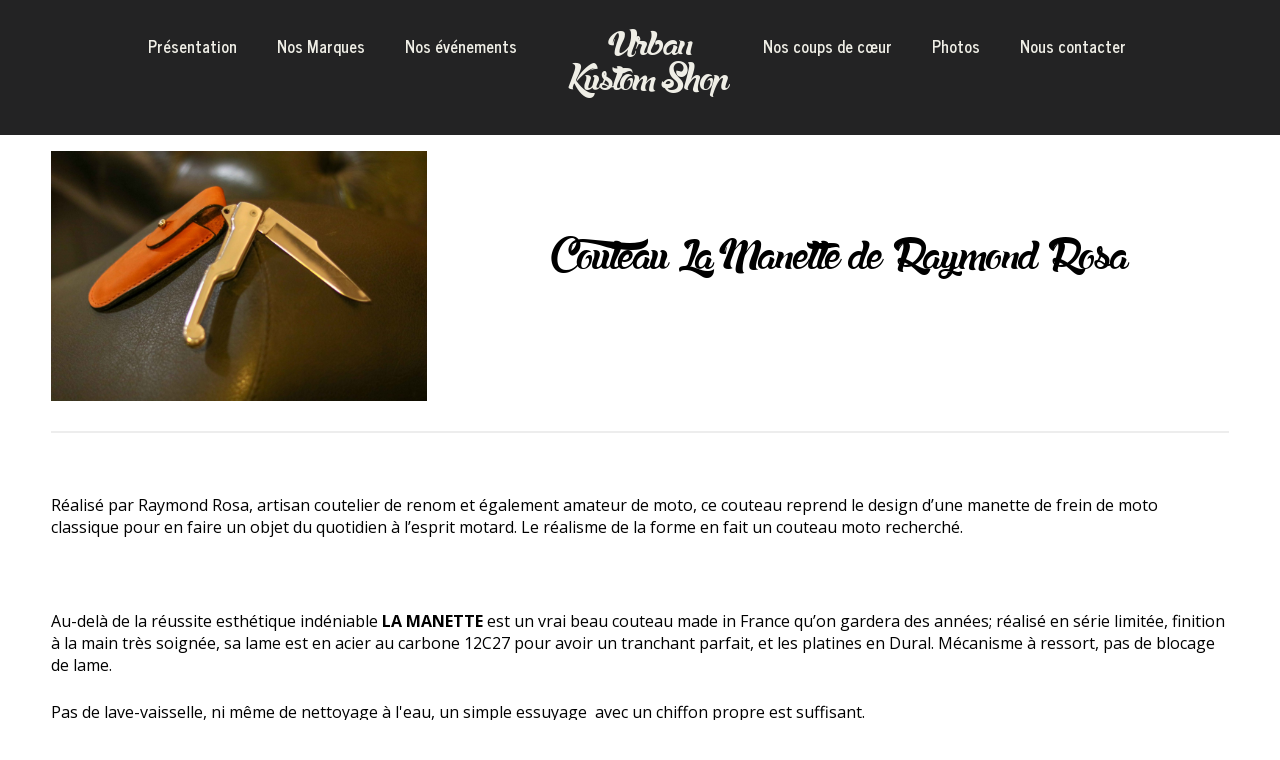

--- FILE ---
content_type: text/html; charset=UTF-8
request_url: https://urbankustom.fr/coups-de-coeur/couteau-la-manette-de-raymond-rosa/
body_size: 13773
content:
<!DOCTYPE html>
<html lang="en-US" xmlns:fb="https://www.facebook.com/2008/fbml" xmlns:addthis="https://www.addthis.com/help/api-spec" >
<head>

	<meta charset="UTF-8">
	<meta name="viewport" content="width=device-width, initial-scale=1">

	<title>Couteau La Manette de Raymond Rosa - Urban Kustom Shop - Prêt à porter gentleman rider sur Bordeaux</title>

	<link rel="profile" href="https://gmpg.org/xfn/11">
	<link rel="pingback" href="https://urbankustom.fr/xmlrpc.php">

	<meta name='robots' content='index, follow, max-image-preview:large, max-snippet:-1, max-video-preview:-1' />

	<!-- This site is optimized with the Yoast SEO plugin v20.4 - https://yoast.com/wordpress/plugins/seo/ -->
	<link rel="canonical" href="https://urbankustom.fr/coups-de-coeur/couteau-la-manette-de-raymond-rosa/" />
	<meta property="og:locale" content="en_US" />
	<meta property="og:type" content="article" />
	<meta property="og:title" content="Couteau La Manette de Raymond Rosa - Urban Kustom Shop - Prêt à porter gentleman rider sur Bordeaux" />
	<meta property="og:description" content="Couteau La Manette de Raymond Rosa Réalisé par Raymond Rosa, artisan coutelier de renom et également amateur de moto, ce couteau reprend le design d’une manette de frein de moto classique pour en faire un objet du quotidien à l’esprit motard. Le réalisme de la forme en fait un couteau moto recherché. &nbsp; Au-delà de [&hellip;]" />
	<meta property="og:url" content="https://urbankustom.fr/coups-de-coeur/couteau-la-manette-de-raymond-rosa/" />
	<meta property="og:site_name" content="Urban Kustom Shop - Prêt à porter gentleman rider sur Bordeaux" />
	<meta property="article:publisher" content="https://www.facebook.com/urban.kustom.shop.bordeaux/" />
	<meta property="article:published_time" content="2018-06-04T12:06:43+00:00" />
	<meta property="og:image" content="https://urbankustom.fr/wp-content/uploads/2018/05/UrbanKustomShop-82.jpg" />
	<meta property="og:image:width" content="2048" />
	<meta property="og:image:height" content="1365" />
	<meta property="og:image:type" content="image/jpeg" />
	<meta name="author" content="admin5395" />
	<meta name="twitter:card" content="summary_large_image" />
	<meta name="twitter:label1" content="Written by" />
	<meta name="twitter:data1" content="admin5395" />
	<meta name="twitter:label2" content="Est. reading time" />
	<meta name="twitter:data2" content="1 minute" />
	<script type="application/ld+json" class="yoast-schema-graph">{"@context":"https://schema.org","@graph":[{"@type":"Article","@id":"https://urbankustom.fr/coups-de-coeur/couteau-la-manette-de-raymond-rosa/#article","isPartOf":{"@id":"https://urbankustom.fr/coups-de-coeur/couteau-la-manette-de-raymond-rosa/"},"author":{"name":"admin5395","@id":"https://urbankustom.fr/#/schema/person/3a527903141c4700ffc52bbddc477eff"},"headline":"Couteau La Manette de Raymond Rosa","datePublished":"2018-06-04T12:06:43+00:00","dateModified":"2018-06-04T12:06:43+00:00","mainEntityOfPage":{"@id":"https://urbankustom.fr/coups-de-coeur/couteau-la-manette-de-raymond-rosa/"},"wordCount":169,"commentCount":0,"publisher":{"@id":"https://urbankustom.fr/#organization"},"image":{"@id":"https://urbankustom.fr/coups-de-coeur/couteau-la-manette-de-raymond-rosa/#primaryimage"},"thumbnailUrl":"https://urbankustom.fr/wp-content/uploads/2018/05/UrbanKustomShop-82.jpg","articleSection":["Coups de coeur"],"inLanguage":"en-US","potentialAction":[{"@type":"CommentAction","name":"Comment","target":["https://urbankustom.fr/coups-de-coeur/couteau-la-manette-de-raymond-rosa/#respond"]}]},{"@type":"WebPage","@id":"https://urbankustom.fr/coups-de-coeur/couteau-la-manette-de-raymond-rosa/","url":"https://urbankustom.fr/coups-de-coeur/couteau-la-manette-de-raymond-rosa/","name":"Couteau La Manette de Raymond Rosa - Urban Kustom Shop - Prêt à porter gentleman rider sur Bordeaux","isPartOf":{"@id":"https://urbankustom.fr/#website"},"primaryImageOfPage":{"@id":"https://urbankustom.fr/coups-de-coeur/couteau-la-manette-de-raymond-rosa/#primaryimage"},"image":{"@id":"https://urbankustom.fr/coups-de-coeur/couteau-la-manette-de-raymond-rosa/#primaryimage"},"thumbnailUrl":"https://urbankustom.fr/wp-content/uploads/2018/05/UrbanKustomShop-82.jpg","datePublished":"2018-06-04T12:06:43+00:00","dateModified":"2018-06-04T12:06:43+00:00","breadcrumb":{"@id":"https://urbankustom.fr/coups-de-coeur/couteau-la-manette-de-raymond-rosa/#breadcrumb"},"inLanguage":"en-US","potentialAction":[{"@type":"ReadAction","target":["https://urbankustom.fr/coups-de-coeur/couteau-la-manette-de-raymond-rosa/"]}]},{"@type":"ImageObject","inLanguage":"en-US","@id":"https://urbankustom.fr/coups-de-coeur/couteau-la-manette-de-raymond-rosa/#primaryimage","url":"https://urbankustom.fr/wp-content/uploads/2018/05/UrbanKustomShop-82.jpg","contentUrl":"https://urbankustom.fr/wp-content/uploads/2018/05/UrbanKustomShop-82.jpg","width":2048,"height":1365},{"@type":"BreadcrumbList","@id":"https://urbankustom.fr/coups-de-coeur/couteau-la-manette-de-raymond-rosa/#breadcrumb","itemListElement":[{"@type":"ListItem","position":1,"name":"Accueil","item":"https://urbankustom.fr/"},{"@type":"ListItem","position":2,"name":"Couteau La Manette de Raymond Rosa"}]},{"@type":"WebSite","@id":"https://urbankustom.fr/#website","url":"https://urbankustom.fr/","name":"Urban Kustom Shop - Prêt à porter gentleman rider sur Bordeaux","description":"","publisher":{"@id":"https://urbankustom.fr/#organization"},"potentialAction":[{"@type":"SearchAction","target":{"@type":"EntryPoint","urlTemplate":"https://urbankustom.fr/?s={search_term_string}"},"query-input":"required name=search_term_string"}],"inLanguage":"en-US"},{"@type":"Organization","@id":"https://urbankustom.fr/#organization","name":"Urban Kustom Shop","url":"https://urbankustom.fr/","logo":{"@type":"ImageObject","inLanguage":"en-US","@id":"https://urbankustom.fr/#/schema/logo/image/","url":"https://urbankustom.fr/wp-content/uploads/2018/04/logo_final.png","contentUrl":"https://urbankustom.fr/wp-content/uploads/2018/04/logo_final.png","width":2048,"height":1448,"caption":"Urban Kustom Shop"},"image":{"@id":"https://urbankustom.fr/#/schema/logo/image/"},"sameAs":["https://www.facebook.com/urban.kustom.shop.bordeaux/","https://www.instagram.com/urbankustomshop/?hl=fr"]},{"@type":"Person","@id":"https://urbankustom.fr/#/schema/person/3a527903141c4700ffc52bbddc477eff","name":"admin5395","image":{"@type":"ImageObject","inLanguage":"en-US","@id":"https://urbankustom.fr/#/schema/person/image/","url":"https://secure.gravatar.com/avatar/cde78b343f7ac93059d53efc1145e7e1?s=96&d=mm&r=g","contentUrl":"https://secure.gravatar.com/avatar/cde78b343f7ac93059d53efc1145e7e1?s=96&d=mm&r=g","caption":"admin5395"}}]}</script>
	<!-- / Yoast SEO plugin. -->


<link rel='dns-prefetch' href='//s7.addthis.com' />
<link rel="alternate" type="application/rss+xml" title="Urban Kustom Shop - Prêt à porter gentleman rider sur Bordeaux &raquo; Feed" href="https://urbankustom.fr/feed/" />
<link rel="alternate" type="application/rss+xml" title="Urban Kustom Shop - Prêt à porter gentleman rider sur Bordeaux &raquo; Comments Feed" href="https://urbankustom.fr/comments/feed/" />
<link rel="alternate" type="application/rss+xml" title="Urban Kustom Shop - Prêt à porter gentleman rider sur Bordeaux &raquo; Couteau La Manette de Raymond Rosa Comments Feed" href="https://urbankustom.fr/coups-de-coeur/couteau-la-manette-de-raymond-rosa/feed/" />
<script type="text/javascript">
/* <![CDATA[ */
window._wpemojiSettings = {"baseUrl":"https:\/\/s.w.org\/images\/core\/emoji\/15.0.3\/72x72\/","ext":".png","svgUrl":"https:\/\/s.w.org\/images\/core\/emoji\/15.0.3\/svg\/","svgExt":".svg","source":{"concatemoji":"https:\/\/urbankustom.fr\/wp-includes\/js\/wp-emoji-release.min.js?ver=6.5.7"}};
/*! This file is auto-generated */
!function(i,n){var o,s,e;function c(e){try{var t={supportTests:e,timestamp:(new Date).valueOf()};sessionStorage.setItem(o,JSON.stringify(t))}catch(e){}}function p(e,t,n){e.clearRect(0,0,e.canvas.width,e.canvas.height),e.fillText(t,0,0);var t=new Uint32Array(e.getImageData(0,0,e.canvas.width,e.canvas.height).data),r=(e.clearRect(0,0,e.canvas.width,e.canvas.height),e.fillText(n,0,0),new Uint32Array(e.getImageData(0,0,e.canvas.width,e.canvas.height).data));return t.every(function(e,t){return e===r[t]})}function u(e,t,n){switch(t){case"flag":return n(e,"\ud83c\udff3\ufe0f\u200d\u26a7\ufe0f","\ud83c\udff3\ufe0f\u200b\u26a7\ufe0f")?!1:!n(e,"\ud83c\uddfa\ud83c\uddf3","\ud83c\uddfa\u200b\ud83c\uddf3")&&!n(e,"\ud83c\udff4\udb40\udc67\udb40\udc62\udb40\udc65\udb40\udc6e\udb40\udc67\udb40\udc7f","\ud83c\udff4\u200b\udb40\udc67\u200b\udb40\udc62\u200b\udb40\udc65\u200b\udb40\udc6e\u200b\udb40\udc67\u200b\udb40\udc7f");case"emoji":return!n(e,"\ud83d\udc26\u200d\u2b1b","\ud83d\udc26\u200b\u2b1b")}return!1}function f(e,t,n){var r="undefined"!=typeof WorkerGlobalScope&&self instanceof WorkerGlobalScope?new OffscreenCanvas(300,150):i.createElement("canvas"),a=r.getContext("2d",{willReadFrequently:!0}),o=(a.textBaseline="top",a.font="600 32px Arial",{});return e.forEach(function(e){o[e]=t(a,e,n)}),o}function t(e){var t=i.createElement("script");t.src=e,t.defer=!0,i.head.appendChild(t)}"undefined"!=typeof Promise&&(o="wpEmojiSettingsSupports",s=["flag","emoji"],n.supports={everything:!0,everythingExceptFlag:!0},e=new Promise(function(e){i.addEventListener("DOMContentLoaded",e,{once:!0})}),new Promise(function(t){var n=function(){try{var e=JSON.parse(sessionStorage.getItem(o));if("object"==typeof e&&"number"==typeof e.timestamp&&(new Date).valueOf()<e.timestamp+604800&&"object"==typeof e.supportTests)return e.supportTests}catch(e){}return null}();if(!n){if("undefined"!=typeof Worker&&"undefined"!=typeof OffscreenCanvas&&"undefined"!=typeof URL&&URL.createObjectURL&&"undefined"!=typeof Blob)try{var e="postMessage("+f.toString()+"("+[JSON.stringify(s),u.toString(),p.toString()].join(",")+"));",r=new Blob([e],{type:"text/javascript"}),a=new Worker(URL.createObjectURL(r),{name:"wpTestEmojiSupports"});return void(a.onmessage=function(e){c(n=e.data),a.terminate(),t(n)})}catch(e){}c(n=f(s,u,p))}t(n)}).then(function(e){for(var t in e)n.supports[t]=e[t],n.supports.everything=n.supports.everything&&n.supports[t],"flag"!==t&&(n.supports.everythingExceptFlag=n.supports.everythingExceptFlag&&n.supports[t]);n.supports.everythingExceptFlag=n.supports.everythingExceptFlag&&!n.supports.flag,n.DOMReady=!1,n.readyCallback=function(){n.DOMReady=!0}}).then(function(){return e}).then(function(){var e;n.supports.everything||(n.readyCallback(),(e=n.source||{}).concatemoji?t(e.concatemoji):e.wpemoji&&e.twemoji&&(t(e.twemoji),t(e.wpemoji)))}))}((window,document),window._wpemojiSettings);
/* ]]> */
</script>
<link rel='stylesheet' id='twb-open-sans-css' href='https://fonts.googleapis.com/css?family=Open+Sans%3A300%2C400%2C500%2C600%2C700%2C800&#038;display=swap&#038;ver=6.5.7' type='text/css' media='all' />
<link rel='stylesheet' id='twbbwg-global-css' href='https://urbankustom.fr/wp-content/plugins/photo-gallery/booster/assets/css/global.css?ver=1.0.0' type='text/css' media='all' />
<link rel='stylesheet' id='sbi_styles-css' href='https://urbankustom.fr/wp-content/plugins/instagram-feed/css/sbi-styles.min.css?ver=6.8.0' type='text/css' media='all' />
<style id='wp-emoji-styles-inline-css' type='text/css'>

	img.wp-smiley, img.emoji {
		display: inline !important;
		border: none !important;
		box-shadow: none !important;
		height: 1em !important;
		width: 1em !important;
		margin: 0 0.07em !important;
		vertical-align: -0.1em !important;
		background: none !important;
		padding: 0 !important;
	}
</style>
<link rel='stylesheet' id='wp-block-library-css' href='https://urbankustom.fr/wp-includes/css/dist/block-library/style.min.css?ver=6.5.7' type='text/css' media='all' />
<style id='classic-theme-styles-inline-css' type='text/css'>
/*! This file is auto-generated */
.wp-block-button__link{color:#fff;background-color:#32373c;border-radius:9999px;box-shadow:none;text-decoration:none;padding:calc(.667em + 2px) calc(1.333em + 2px);font-size:1.125em}.wp-block-file__button{background:#32373c;color:#fff;text-decoration:none}
</style>
<style id='global-styles-inline-css' type='text/css'>
body{--wp--preset--color--black: #000000;--wp--preset--color--cyan-bluish-gray: #abb8c3;--wp--preset--color--white: #ffffff;--wp--preset--color--pale-pink: #f78da7;--wp--preset--color--vivid-red: #cf2e2e;--wp--preset--color--luminous-vivid-orange: #ff6900;--wp--preset--color--luminous-vivid-amber: #fcb900;--wp--preset--color--light-green-cyan: #7bdcb5;--wp--preset--color--vivid-green-cyan: #00d084;--wp--preset--color--pale-cyan-blue: #8ed1fc;--wp--preset--color--vivid-cyan-blue: #0693e3;--wp--preset--color--vivid-purple: #9b51e0;--wp--preset--gradient--vivid-cyan-blue-to-vivid-purple: linear-gradient(135deg,rgba(6,147,227,1) 0%,rgb(155,81,224) 100%);--wp--preset--gradient--light-green-cyan-to-vivid-green-cyan: linear-gradient(135deg,rgb(122,220,180) 0%,rgb(0,208,130) 100%);--wp--preset--gradient--luminous-vivid-amber-to-luminous-vivid-orange: linear-gradient(135deg,rgba(252,185,0,1) 0%,rgba(255,105,0,1) 100%);--wp--preset--gradient--luminous-vivid-orange-to-vivid-red: linear-gradient(135deg,rgba(255,105,0,1) 0%,rgb(207,46,46) 100%);--wp--preset--gradient--very-light-gray-to-cyan-bluish-gray: linear-gradient(135deg,rgb(238,238,238) 0%,rgb(169,184,195) 100%);--wp--preset--gradient--cool-to-warm-spectrum: linear-gradient(135deg,rgb(74,234,220) 0%,rgb(151,120,209) 20%,rgb(207,42,186) 40%,rgb(238,44,130) 60%,rgb(251,105,98) 80%,rgb(254,248,76) 100%);--wp--preset--gradient--blush-light-purple: linear-gradient(135deg,rgb(255,206,236) 0%,rgb(152,150,240) 100%);--wp--preset--gradient--blush-bordeaux: linear-gradient(135deg,rgb(254,205,165) 0%,rgb(254,45,45) 50%,rgb(107,0,62) 100%);--wp--preset--gradient--luminous-dusk: linear-gradient(135deg,rgb(255,203,112) 0%,rgb(199,81,192) 50%,rgb(65,88,208) 100%);--wp--preset--gradient--pale-ocean: linear-gradient(135deg,rgb(255,245,203) 0%,rgb(182,227,212) 50%,rgb(51,167,181) 100%);--wp--preset--gradient--electric-grass: linear-gradient(135deg,rgb(202,248,128) 0%,rgb(113,206,126) 100%);--wp--preset--gradient--midnight: linear-gradient(135deg,rgb(2,3,129) 0%,rgb(40,116,252) 100%);--wp--preset--font-size--small: 13px;--wp--preset--font-size--medium: 20px;--wp--preset--font-size--large: 36px;--wp--preset--font-size--x-large: 42px;--wp--preset--spacing--20: 0.44rem;--wp--preset--spacing--30: 0.67rem;--wp--preset--spacing--40: 1rem;--wp--preset--spacing--50: 1.5rem;--wp--preset--spacing--60: 2.25rem;--wp--preset--spacing--70: 3.38rem;--wp--preset--spacing--80: 5.06rem;--wp--preset--shadow--natural: 6px 6px 9px rgba(0, 0, 0, 0.2);--wp--preset--shadow--deep: 12px 12px 50px rgba(0, 0, 0, 0.4);--wp--preset--shadow--sharp: 6px 6px 0px rgba(0, 0, 0, 0.2);--wp--preset--shadow--outlined: 6px 6px 0px -3px rgba(255, 255, 255, 1), 6px 6px rgba(0, 0, 0, 1);--wp--preset--shadow--crisp: 6px 6px 0px rgba(0, 0, 0, 1);}:where(.is-layout-flex){gap: 0.5em;}:where(.is-layout-grid){gap: 0.5em;}body .is-layout-flex{display: flex;}body .is-layout-flex{flex-wrap: wrap;align-items: center;}body .is-layout-flex > *{margin: 0;}body .is-layout-grid{display: grid;}body .is-layout-grid > *{margin: 0;}:where(.wp-block-columns.is-layout-flex){gap: 2em;}:where(.wp-block-columns.is-layout-grid){gap: 2em;}:where(.wp-block-post-template.is-layout-flex){gap: 1.25em;}:where(.wp-block-post-template.is-layout-grid){gap: 1.25em;}.has-black-color{color: var(--wp--preset--color--black) !important;}.has-cyan-bluish-gray-color{color: var(--wp--preset--color--cyan-bluish-gray) !important;}.has-white-color{color: var(--wp--preset--color--white) !important;}.has-pale-pink-color{color: var(--wp--preset--color--pale-pink) !important;}.has-vivid-red-color{color: var(--wp--preset--color--vivid-red) !important;}.has-luminous-vivid-orange-color{color: var(--wp--preset--color--luminous-vivid-orange) !important;}.has-luminous-vivid-amber-color{color: var(--wp--preset--color--luminous-vivid-amber) !important;}.has-light-green-cyan-color{color: var(--wp--preset--color--light-green-cyan) !important;}.has-vivid-green-cyan-color{color: var(--wp--preset--color--vivid-green-cyan) !important;}.has-pale-cyan-blue-color{color: var(--wp--preset--color--pale-cyan-blue) !important;}.has-vivid-cyan-blue-color{color: var(--wp--preset--color--vivid-cyan-blue) !important;}.has-vivid-purple-color{color: var(--wp--preset--color--vivid-purple) !important;}.has-black-background-color{background-color: var(--wp--preset--color--black) !important;}.has-cyan-bluish-gray-background-color{background-color: var(--wp--preset--color--cyan-bluish-gray) !important;}.has-white-background-color{background-color: var(--wp--preset--color--white) !important;}.has-pale-pink-background-color{background-color: var(--wp--preset--color--pale-pink) !important;}.has-vivid-red-background-color{background-color: var(--wp--preset--color--vivid-red) !important;}.has-luminous-vivid-orange-background-color{background-color: var(--wp--preset--color--luminous-vivid-orange) !important;}.has-luminous-vivid-amber-background-color{background-color: var(--wp--preset--color--luminous-vivid-amber) !important;}.has-light-green-cyan-background-color{background-color: var(--wp--preset--color--light-green-cyan) !important;}.has-vivid-green-cyan-background-color{background-color: var(--wp--preset--color--vivid-green-cyan) !important;}.has-pale-cyan-blue-background-color{background-color: var(--wp--preset--color--pale-cyan-blue) !important;}.has-vivid-cyan-blue-background-color{background-color: var(--wp--preset--color--vivid-cyan-blue) !important;}.has-vivid-purple-background-color{background-color: var(--wp--preset--color--vivid-purple) !important;}.has-black-border-color{border-color: var(--wp--preset--color--black) !important;}.has-cyan-bluish-gray-border-color{border-color: var(--wp--preset--color--cyan-bluish-gray) !important;}.has-white-border-color{border-color: var(--wp--preset--color--white) !important;}.has-pale-pink-border-color{border-color: var(--wp--preset--color--pale-pink) !important;}.has-vivid-red-border-color{border-color: var(--wp--preset--color--vivid-red) !important;}.has-luminous-vivid-orange-border-color{border-color: var(--wp--preset--color--luminous-vivid-orange) !important;}.has-luminous-vivid-amber-border-color{border-color: var(--wp--preset--color--luminous-vivid-amber) !important;}.has-light-green-cyan-border-color{border-color: var(--wp--preset--color--light-green-cyan) !important;}.has-vivid-green-cyan-border-color{border-color: var(--wp--preset--color--vivid-green-cyan) !important;}.has-pale-cyan-blue-border-color{border-color: var(--wp--preset--color--pale-cyan-blue) !important;}.has-vivid-cyan-blue-border-color{border-color: var(--wp--preset--color--vivid-cyan-blue) !important;}.has-vivid-purple-border-color{border-color: var(--wp--preset--color--vivid-purple) !important;}.has-vivid-cyan-blue-to-vivid-purple-gradient-background{background: var(--wp--preset--gradient--vivid-cyan-blue-to-vivid-purple) !important;}.has-light-green-cyan-to-vivid-green-cyan-gradient-background{background: var(--wp--preset--gradient--light-green-cyan-to-vivid-green-cyan) !important;}.has-luminous-vivid-amber-to-luminous-vivid-orange-gradient-background{background: var(--wp--preset--gradient--luminous-vivid-amber-to-luminous-vivid-orange) !important;}.has-luminous-vivid-orange-to-vivid-red-gradient-background{background: var(--wp--preset--gradient--luminous-vivid-orange-to-vivid-red) !important;}.has-very-light-gray-to-cyan-bluish-gray-gradient-background{background: var(--wp--preset--gradient--very-light-gray-to-cyan-bluish-gray) !important;}.has-cool-to-warm-spectrum-gradient-background{background: var(--wp--preset--gradient--cool-to-warm-spectrum) !important;}.has-blush-light-purple-gradient-background{background: var(--wp--preset--gradient--blush-light-purple) !important;}.has-blush-bordeaux-gradient-background{background: var(--wp--preset--gradient--blush-bordeaux) !important;}.has-luminous-dusk-gradient-background{background: var(--wp--preset--gradient--luminous-dusk) !important;}.has-pale-ocean-gradient-background{background: var(--wp--preset--gradient--pale-ocean) !important;}.has-electric-grass-gradient-background{background: var(--wp--preset--gradient--electric-grass) !important;}.has-midnight-gradient-background{background: var(--wp--preset--gradient--midnight) !important;}.has-small-font-size{font-size: var(--wp--preset--font-size--small) !important;}.has-medium-font-size{font-size: var(--wp--preset--font-size--medium) !important;}.has-large-font-size{font-size: var(--wp--preset--font-size--large) !important;}.has-x-large-font-size{font-size: var(--wp--preset--font-size--x-large) !important;}
.wp-block-navigation a:where(:not(.wp-element-button)){color: inherit;}
:where(.wp-block-post-template.is-layout-flex){gap: 1.25em;}:where(.wp-block-post-template.is-layout-grid){gap: 1.25em;}
:where(.wp-block-columns.is-layout-flex){gap: 2em;}:where(.wp-block-columns.is-layout-grid){gap: 2em;}
.wp-block-pullquote{font-size: 1.5em;line-height: 1.6;}
</style>
<link rel='stylesheet' id='contact-form-7-css' href='https://urbankustom.fr/wp-content/plugins/contact-form-7/includes/css/styles.css?ver=5.7.7' type='text/css' media='all' />
<link rel='stylesheet' id='dslc-fontawesome-css' href='https://urbankustom.fr/wp-content/plugins/live-composer-page-builder/css/font-awesome.css?ver=2.0.8' type='text/css' media='all' />
<link rel='stylesheet' id='dslc-plugins-css-css' href='https://urbankustom.fr/wp-content/plugins/live-composer-page-builder/css/dist/frontend.plugins.min.css?ver=2.0.8' type='text/css' media='all' />
<link rel='stylesheet' id='dslc-frontend-css-css' href='https://urbankustom.fr/wp-content/plugins/live-composer-page-builder/css/dist/frontend.min.css?ver=2.0.8' type='text/css' media='all' />
<link rel='stylesheet' id='bwg_fonts-css' href='https://urbankustom.fr/wp-content/plugins/photo-gallery/css/bwg-fonts/fonts.css?ver=0.0.1' type='text/css' media='all' />
<link rel='stylesheet' id='sumoselect-css' href='https://urbankustom.fr/wp-content/plugins/photo-gallery/css/sumoselect.min.css?ver=3.4.6' type='text/css' media='all' />
<link rel='stylesheet' id='mCustomScrollbar-css' href='https://urbankustom.fr/wp-content/plugins/photo-gallery/css/jquery.mCustomScrollbar.min.css?ver=3.1.5' type='text/css' media='all' />
<link rel='stylesheet' id='bwg_googlefonts-css' href='https://fonts.googleapis.com/css?family=Ubuntu&#038;subset=greek,latin,greek-ext,vietnamese,cyrillic-ext,latin-ext,cyrillic' type='text/css' media='all' />
<link rel='stylesheet' id='bwg_frontend-css' href='https://urbankustom.fr/wp-content/plugins/photo-gallery/css/styles.min.css?ver=1.8.37' type='text/css' media='all' />
<link rel='stylesheet' id='dashicons-css' href='https://urbankustom.fr/wp-includes/css/dashicons.min.css?ver=6.5.7' type='text/css' media='all' />
<link rel='stylesheet' id='lct-base-style-css' href='https://urbankustom.fr/wp-content/themes/lc-blank-master/style.css?ver=1.0' type='text/css' media='all' />
<style id='akismet-widget-style-inline-css' type='text/css'>

			.a-stats {
				--akismet-color-mid-green: #357b49;
				--akismet-color-white: #fff;
				--akismet-color-light-grey: #f6f7f7;

				max-width: 350px;
				width: auto;
			}

			.a-stats * {
				all: unset;
				box-sizing: border-box;
			}

			.a-stats strong {
				font-weight: 600;
			}

			.a-stats a.a-stats__link,
			.a-stats a.a-stats__link:visited,
			.a-stats a.a-stats__link:active {
				background: var(--akismet-color-mid-green);
				border: none;
				box-shadow: none;
				border-radius: 8px;
				color: var(--akismet-color-white);
				cursor: pointer;
				display: block;
				font-family: -apple-system, BlinkMacSystemFont, 'Segoe UI', 'Roboto', 'Oxygen-Sans', 'Ubuntu', 'Cantarell', 'Helvetica Neue', sans-serif;
				font-weight: 500;
				padding: 12px;
				text-align: center;
				text-decoration: none;
				transition: all 0.2s ease;
			}

			/* Extra specificity to deal with TwentyTwentyOne focus style */
			.widget .a-stats a.a-stats__link:focus {
				background: var(--akismet-color-mid-green);
				color: var(--akismet-color-white);
				text-decoration: none;
			}

			.a-stats a.a-stats__link:hover {
				filter: brightness(110%);
				box-shadow: 0 4px 12px rgba(0, 0, 0, 0.06), 0 0 2px rgba(0, 0, 0, 0.16);
			}

			.a-stats .count {
				color: var(--akismet-color-white);
				display: block;
				font-size: 1.5em;
				line-height: 1.4;
				padding: 0 13px;
				white-space: nowrap;
			}
		
</style>
<link rel='stylesheet' id='loftloader-lite-animation-css' href='https://urbankustom.fr/wp-content/plugins/loftloader/assets/css/loftloader.min.css?ver=2025121501' type='text/css' media='all' />
<link rel='stylesheet' id='addthis_all_pages-css' href='https://urbankustom.fr/wp-content/plugins/addthis/frontend/build/addthis_wordpress_public.min.css?ver=6.5.7' type='text/css' media='all' />
<script type="text/javascript" src="https://urbankustom.fr/wp-includes/js/jquery/jquery.min.js?ver=3.7.1" id="jquery-core-js"></script>
<script type="text/javascript" src="https://urbankustom.fr/wp-includes/js/jquery/jquery-migrate.min.js?ver=3.4.1" id="jquery-migrate-js"></script>
<script type="text/javascript" src="https://urbankustom.fr/wp-content/plugins/photo-gallery/booster/assets/js/circle-progress.js?ver=1.2.2" id="twbbwg-circle-js"></script>
<script type="text/javascript" id="twbbwg-global-js-extra">
/* <![CDATA[ */
var twb = {"nonce":"0eaee6bbf0","ajax_url":"https:\/\/urbankustom.fr\/wp-admin\/admin-ajax.php","plugin_url":"https:\/\/urbankustom.fr\/wp-content\/plugins\/photo-gallery\/booster","href":"https:\/\/urbankustom.fr\/wp-admin\/admin.php?page=twbbwg_photo-gallery"};
var twb = {"nonce":"0eaee6bbf0","ajax_url":"https:\/\/urbankustom.fr\/wp-admin\/admin-ajax.php","plugin_url":"https:\/\/urbankustom.fr\/wp-content\/plugins\/photo-gallery\/booster","href":"https:\/\/urbankustom.fr\/wp-admin\/admin.php?page=twbbwg_photo-gallery"};
/* ]]> */
</script>
<script type="text/javascript" src="https://urbankustom.fr/wp-content/plugins/photo-gallery/booster/assets/js/global.js?ver=1.0.0" id="twbbwg-global-js"></script>
<script type="text/javascript" src="https://urbankustom.fr/wp-content/plugins/live-composer-page-builder/js/dist/client_plugins.min.js?ver=2.0.8" id="dslc-plugins-js-js"></script>
<script type="text/javascript" src="https://urbankustom.fr/wp-content/plugins/photo-gallery/js/jquery.sumoselect.min.js?ver=3.4.6" id="sumoselect-js"></script>
<script type="text/javascript" src="https://urbankustom.fr/wp-content/plugins/photo-gallery/js/tocca.min.js?ver=2.0.9" id="bwg_mobile-js"></script>
<script type="text/javascript" src="https://urbankustom.fr/wp-content/plugins/photo-gallery/js/jquery.mCustomScrollbar.concat.min.js?ver=3.1.5" id="mCustomScrollbar-js"></script>
<script type="text/javascript" src="https://urbankustom.fr/wp-content/plugins/photo-gallery/js/jquery.fullscreen.min.js?ver=0.6.0" id="jquery-fullscreen-js"></script>
<script type="text/javascript" id="bwg_frontend-js-extra">
/* <![CDATA[ */
var bwg_objectsL10n = {"bwg_field_required":"field is required.","bwg_mail_validation":"This is not a valid email address.","bwg_search_result":"There are no images matching your search.","bwg_select_tag":"Select Tag","bwg_order_by":"Order By","bwg_search":"Search","bwg_show_ecommerce":"Show Ecommerce","bwg_hide_ecommerce":"Hide Ecommerce","bwg_show_comments":"Show Comments","bwg_hide_comments":"Hide Comments","bwg_restore":"Restore","bwg_maximize":"Maximize","bwg_fullscreen":"Fullscreen","bwg_exit_fullscreen":"Exit Fullscreen","bwg_search_tag":"SEARCH...","bwg_tag_no_match":"No tags found","bwg_all_tags_selected":"All tags selected","bwg_tags_selected":"tags selected","play":"Play","pause":"Pause","is_pro":"","bwg_play":"Play","bwg_pause":"Pause","bwg_hide_info":"Hide info","bwg_show_info":"Show info","bwg_hide_rating":"Hide rating","bwg_show_rating":"Show rating","ok":"Ok","cancel":"Cancel","select_all":"Select all","lazy_load":"0","lazy_loader":"https:\/\/urbankustom.fr\/wp-content\/plugins\/photo-gallery\/images\/ajax_loader.png","front_ajax":"0","bwg_tag_see_all":"see all tags","bwg_tag_see_less":"see less tags"};
/* ]]> */
</script>
<script type="text/javascript" src="https://urbankustom.fr/wp-content/plugins/photo-gallery/js/scripts.min.js?ver=1.8.37" id="bwg_frontend-js"></script>
<script type="text/javascript" id="rmp_menu_scripts-js-extra">
/* <![CDATA[ */
var rmp_menu = {"ajaxURL":"https:\/\/urbankustom.fr\/wp-admin\/admin-ajax.php","wp_nonce":"0127384dc9","menu":[]};
/* ]]> */
</script>
<script type="text/javascript" src="https://urbankustom.fr/wp-content/plugins/responsive-menu/v4.0.0/assets/js/rmp-menu.js?ver=4.6.0" id="rmp_menu_scripts-js"></script>
<link rel="https://api.w.org/" href="https://urbankustom.fr/wp-json/" /><link rel="alternate" type="application/json" href="https://urbankustom.fr/wp-json/wp/v2/posts/372" /><link rel="EditURI" type="application/rsd+xml" title="RSD" href="https://urbankustom.fr/xmlrpc.php?rsd" />
<meta name="generator" content="WordPress 6.5.7" />
<link rel='shortlink' href='https://urbankustom.fr/?p=372' />
<link rel="alternate" type="application/json+oembed" href="https://urbankustom.fr/wp-json/oembed/1.0/embed?url=https%3A%2F%2Furbankustom.fr%2Fcoups-de-coeur%2Fcouteau-la-manette-de-raymond-rosa%2F" />
<link rel="alternate" type="text/xml+oembed" href="https://urbankustom.fr/wp-json/oembed/1.0/embed?url=https%3A%2F%2Furbankustom.fr%2Fcoups-de-coeur%2Fcouteau-la-manette-de-raymond-rosa%2F&#038;format=xml" />
<style type="text/css">.dslc-modules-section-wrapper, .dslca-add-modules-section { width : 1180px; } .dslc-modules-section:not(.dslc-full) { padding-left: 4%;  padding-right: 4%; } .dslc-modules-section { width:px;margin-left:0%;margin-right:0%;margin-bottom:0px;padding-bottom:80px;padding-top:80px;padding-left:0%;padding-right:0%;background-image:none;background-repeat:repeat;background-position:left top;background-attachment:scroll;background-size:auto;border-width:0px;border-style:solid; }

/*  CSS FOR POST ID: 35 */
#dslc-module-beec7f86bb7 .dslc-navigation{text-align:right ;} #dslc-module-beec7f86bb7 .dslc-navigation-inner{background-repeat:repeat ;background-attachment:scroll ;background-position:top left ;background-size:auto ;margin-top:10px;} #dslc-module-beec7f86bb7 .dslc-navigation .menu > li > a{color:#efeee6 ;font-size:16px;font-weight:700;font-family:"News Cycle";line-height:22px;text-transform:none ;} #dslc-module-beec7f86bb7 .dslc-navigation .menu > li > a:hover{color:#7057b7 ;} #dslc-module-beec7f86bb7 .dslc-navigation .menu > li.current-menu-item > a{color:#7057b7 ;} #dslc-module-beec7f86bb7 .dslc-navigation .menu > li{margin-left:40px;margin-top:40px;} #dslc-module-beec7f86bb7 .dslc-navigation-arrow{display:none ;color:#555555 ;font-size:10px;margin-left:10px;} #dslc-module-beec7f86bb7 .dslc-navigation .menu ul:before{text-align:left ;background-color:#383838 ;background-repeat:repeat ;background-attachment:scroll ;background-position:top left ;} #dslc-module-beec7f86bb7 .dslc-navigation .menu ul{padding-top:10px;padding-bottom:10px;padding-left:10px;padding-right:10px;} #dslc-module-beec7f86bb7 .dslc-navigation .menu ul li a{color:#efeee6 ;font-size:13px;font-weight:700;font-family:"Montserrat";line-height:13px;padding-top:17px;padding-bottom:17px;text-transform:none ;border-color:#7057b7;border-width:1px;border-style:none none solid none;} #dslc-module-beec7f86bb7 .dslc-navigation .menu ul li > a:hover{border-color:#7057b7;} #dslc-module-beec7f86bb7 .dslc-navigation .menu ul li.current-menu-item > a{color:#7057b7 ;border-color:#7057b7;} #dslc-module-beec7f86bb7 .dslc-navigation .menu ul li a:hover{color:#7057b7 ;} #dslc-module-ca621207e00 .dslc-text-module-content{margin-left:20px;background-repeat:repeat ;background-attachment:scroll ;background-position:top left ;background-size:auto ;} #dslc-module-ca621207e00 .dslc-text-module-content,#dslc-module-ca621207e00 .dslc-text-module-content .dslca-editable-content,#dslc-module-ca621207e00 .dslc-text-module-content p{font-size:13px;font-weight:400;font-family:"Open Sans";font-style:normal ;line-height:22px;text-align:left ;} #dslc-module-ca621207e00 .dslc-text-module-content p{margin-bottom:25px;} #dslc-module-ca621207e00 .dslc-text-module-content h1{color:#efeee6 ;font-size:53px;font-weight:400;font-family:"Open Sans";font-style:normal ;line-height:35px;margin-bottom:15px;text-align:center ;} #dslc-module-ca621207e00 .dslc-text-module-content h2{font-size:23px;font-weight:400;font-family:"Open Sans";font-style:normal ;line-height:33px;margin-bottom:15px;text-align:left ;} #dslc-module-ca621207e00 .dslc-text-module-content h3{font-size:21px;font-weight:400;font-family:"Open Sans";font-style:normal ;line-height:31px;margin-bottom:15px;text-align:left ;} #dslc-module-ca621207e00 .dslc-text-module-content h4{font-size:19px;font-weight:400;font-family:"Open Sans";font-style:normal ;line-height:29px;margin-bottom:15px;text-align:left ;} #dslc-module-ca621207e00 .dslc-text-module-content h5{font-size:17px;font-weight:400;font-family:"Open Sans";font-style:normal ;line-height:27px;margin-bottom:15px;text-align:left ;} #dslc-module-ca621207e00 .dslc-text-module-content h6{font-size:15px;font-weight:400;font-family:"Open Sans";font-style:normal ;line-height:25px;margin-bottom:15px;text-align:left ;} #dslc-module-ca621207e00 .dslc-text-module-content a{color:#efeee6 ;} #dslc-module-ca621207e00 .dslc-text-module-content a:hover{color:#7057b7 ;} #dslc-module-ca621207e00 .dslc-text-module-content li{font-size:13px;font-weight:400;font-family:"Open Sans";line-height:22px;margin-bottom:10px;} #dslc-module-ca621207e00 .dslc-text-module-content ul,#dslc-module-ca621207e00 .dslc-text-module-content ol{margin-bottom:25px;margin-left:25px;} #dslc-module-ca621207e00 .dslc-text-module-content ul{list-style-type:disc ;} #dslc-module-ca621207e00 .dslc-text-module-content ol{list-style-type:decimal ;} #dslc-module-ca621207e00 input[type=text],#dslc-module-ca621207e00 input[type=password],#dslc-module-ca621207e00 input[type=number],#dslc-module-ca621207e00 input[type=email],#dslc-module-ca621207e00 input[type=tel],#dslc-module-ca621207e00 textarea,#dslc-module-ca621207e00 select{color:#fffff ;font-size:13px;font-weight:500;font-family:"Open Sans";margin-bottom:15px;padding-top:10px;padding-bottom:10px;padding-left:15px;padding-right:15px;background-color:#fff ;border-color:#ddd;border-width:1px;border-style:solid solid solid solid;} #dslc-module-ca621207e00 textarea{line-height:23px;} #dslc-module-ca621207e00 .dslc-text-module-content blockquote,#dslc-module-ca621207e00 .dslc-text-module-content blockquote p{font-size:13px;font-weight:400;font-family:"Open Sans";line-height:22px;} #dslc-module-ca621207e00 blockquote,#dslc-module-ca621207e00 .dslc-text-module-content blockquote p{text-align:left ;} #dslc-module-ca621207e00 blockquote{background-repeat:repeat ;background-attachment:scroll ;background-position:top left ;} #dslc-module-ca621207e00 input[type=submit],#dslc-module-ca621207e00 button{background-color:#5890e5 ;border-radius:3px;color:#fff ;font-size:13px;font-weight:500;font-family:"Open Sans";line-height:13px;padding-top:10px;padding-bottom:10px;padding-left:15px;padding-right:15px;border-color:#5890e5;} #dslc-module-ca621207e00 input[type=submit]:hover,#dslc-module-ca621207e00 button:hover{background-color:#5890e5 ;color:#fff ;border-color:#5890e5;} #dslc-module-ddb64c58597 .dslc-navigation{text-align:left ;} #dslc-module-ddb64c58597 .dslc-navigation-inner{background-repeat:repeat ;background-attachment:scroll ;background-position:top left ;background-size:auto ;margin-top:10px;} #dslc-module-ddb64c58597 .dslc-navigation .menu > li > a{color:#efeee6 ;font-size:16px;font-weight:700;font-family:"News Cycle";line-height:22px;text-transform:none ;} #dslc-module-ddb64c58597 .dslc-navigation .menu > li > a:hover{color:#7057b7 ;} #dslc-module-ddb64c58597 .dslc-navigation .menu > li.current-menu-item > a{color:#7057b7 ;} #dslc-module-ddb64c58597 .dslc-navigation .menu > li{margin-left:40px;margin-top:40px;} #dslc-module-ddb64c58597 .dslc-navigation-arrow{display:none ;color:#555555 ;font-size:10px;margin-left:10px;} #dslc-module-ddb64c58597 .dslc-navigation .menu ul:before{text-align:left ;background-color:#383838 ;background-repeat:repeat ;background-attachment:scroll ;background-position:top left ;border-color:#7057b7;border-width:1px;border-style:solid solid solid solid;} #dslc-module-ddb64c58597 .dslc-navigation .menu ul{padding-top:10px;padding-bottom:10px;padding-left:10px;padding-right:10px;} #dslc-module-ddb64c58597 .dslc-navigation .menu ul li a{color:#555555 ;font-size:13px;font-weight:700;font-family:"Montserrat";line-height:13px;padding-top:17px;padding-bottom:17px;text-transform:none ;border-color:#ededed;border-width:1px;border-style:none none solid none;} #dslc-module-ddb64c58597 .dslc-navigation .menu ul li > a:hover{border-color:#ededed;} #dslc-module-ddb64c58597 .dslc-navigation .menu ul li.current-menu-item > a{color:#fd4970 ;border-color:#ededed;} #dslc-module-ddb64c58597 .dslc-navigation .menu ul li a:hover{color:#fd4970 ;} 

/*  CSS FOR POST ID: 45 */
#dslc-module-8747d0caf1d .dslc-text-module-content{margin-left:24px;background-repeat:repeat ;background-attachment:scroll ;background-position:top left ;background-size:auto ;} #dslc-module-8747d0caf1d .dslc-text-module-content,#dslc-module-8747d0caf1d .dslc-text-module-content .dslca-editable-content,#dslc-module-8747d0caf1d .dslc-text-module-content p{color:#ffffff ;font-size:13px;font-weight:400;font-style:normal ;line-height:22px;text-align:left ;} #dslc-module-8747d0caf1d .dslc-text-module-content p{margin-bottom:25px;} #dslc-module-8747d0caf1d .dslc-text-module-content h1{font-size:25px;font-weight:400;font-family:"Open Sans";font-style:normal ;line-height:35px;margin-bottom:15px;text-align:left ;} #dslc-module-8747d0caf1d .dslc-text-module-content h2{font-size:23px;font-weight:400;font-family:"Open Sans";font-style:normal ;line-height:33px;margin-bottom:15px;text-align:left ;} #dslc-module-8747d0caf1d .dslc-text-module-content h3{font-size:21px;font-weight:400;font-family:"Open Sans";font-style:normal ;line-height:31px;margin-bottom:15px;text-align:left ;} #dslc-module-8747d0caf1d .dslc-text-module-content h4{font-size:19px;font-weight:400;font-family:"Open Sans";font-style:normal ;line-height:29px;margin-bottom:15px;text-align:left ;} #dslc-module-8747d0caf1d .dslc-text-module-content h5{font-size:17px;font-weight:400;font-family:"Open Sans";font-style:normal ;line-height:27px;margin-bottom:15px;text-align:left ;} #dslc-module-8747d0caf1d .dslc-text-module-content h6{font-size:15px;font-weight:400;font-family:"Open Sans";font-style:normal ;line-height:25px;margin-bottom:15px;text-align:left ;} #dslc-module-8747d0caf1d .dslc-text-module-content li{font-size:13px;font-weight:400;font-family:"Open Sans";line-height:22px;margin-bottom:10px;} #dslc-module-8747d0caf1d .dslc-text-module-content ul,#dslc-module-8747d0caf1d .dslc-text-module-content ol{margin-bottom:25px;margin-left:25px;} #dslc-module-8747d0caf1d .dslc-text-module-content ul{list-style-type:disc ;} #dslc-module-8747d0caf1d .dslc-text-module-content ol{list-style-type:decimal ;} #dslc-module-8747d0caf1d input[type=text],#dslc-module-8747d0caf1d input[type=password],#dslc-module-8747d0caf1d input[type=number],#dslc-module-8747d0caf1d input[type=email],#dslc-module-8747d0caf1d input[type=tel],#dslc-module-8747d0caf1d textarea,#dslc-module-8747d0caf1d select{color:#fffff ;font-size:13px;font-weight:500;font-family:"Open Sans";margin-bottom:15px;padding-top:10px;padding-bottom:10px;padding-left:15px;padding-right:15px;background-color:#fff ;border-color:#ddd;border-width:1px;border-style:solid solid solid solid;} #dslc-module-8747d0caf1d textarea{line-height:23px;} #dslc-module-8747d0caf1d .dslc-text-module-content blockquote,#dslc-module-8747d0caf1d .dslc-text-module-content blockquote p{font-size:13px;font-weight:400;font-family:"Open Sans";line-height:22px;} #dslc-module-8747d0caf1d blockquote,#dslc-module-8747d0caf1d .dslc-text-module-content blockquote p{text-align:left ;} #dslc-module-8747d0caf1d blockquote{background-repeat:repeat ;background-attachment:scroll ;background-position:top left ;} #dslc-module-8747d0caf1d input[type=submit],#dslc-module-8747d0caf1d button{background-color:#5890e5 ;border-radius:3px;color:#fff ;font-size:13px;font-weight:500;font-family:"Open Sans";line-height:13px;padding-top:10px;padding-bottom:10px;padding-left:15px;padding-right:15px;border-color:#5890e5;} #dslc-module-8747d0caf1d input[type=submit]:hover,#dslc-module-8747d0caf1d button:hover{background-color:#5890e5 ;color:#fff ;border-color:#5890e5;} @media only screen and (min-width : 768px) and (max-width : 1024px)  {#dslc-module-8747d0caf1d .dslc-text-module-content,#dslc-module-8747d0caf1d .dslc-text-module-content .dslca-editable-content,#dslc-module-8747d0caf1d .dslc-text-module-content p{font-size:13px;line-height:22px;text-align:left ;} #dslc-module-8747d0caf1d .dslc-text-module-content h1{font-size:13px;line-height:13px;margin-bottom:15px;text-align:left ;} #dslc-module-8747d0caf1d .dslc-text-module-content h2{font-size:13px;line-height:13px;margin-bottom:15px;text-align:left ;} #dslc-module-8747d0caf1d .dslc-text-module-content h3{font-size:13px;line-height:13px;margin-bottom:15px;text-align:left ;} #dslc-module-8747d0caf1d .dslc-text-module-content h4{font-size:13px;line-height:13px;margin-bottom:15px;text-align:left ;} #dslc-module-8747d0caf1d .dslc-text-module-content h5{font-size:13px;line-height:13px;margin-bottom:15px;text-align:left ;} #dslc-module-8747d0caf1d .dslc-text-module-content h6{font-size:13px;line-height:13px;margin-bottom:15px;text-align:left ;} #dslc-module-8747d0caf1d .dslc-text-module-content li{font-size:13px;line-height:22px;margin-bottom:10px;} #dslc-module-8747d0caf1d .dslc-text-module-content ul,#dslc-module-8747d0caf1d .dslc-text-module-content ol{margin-bottom:25px;margin-left:25px;} #dslc-module-8747d0caf1d .dslc-text-module-content blockquote,#dslc-module-8747d0caf1d .dslc-text-module-content blockquote p{font-size:13px;line-height:22px;} #dslc-module-8747d0caf1d blockquote{text-align:left ;} }#dslc-module-4e48bf00eb3 .dslc-navigation{text-align:right ;} #dslc-module-4e48bf00eb3 .dslc-navigation-inner{background-repeat:repeat ;background-attachment:scroll ;background-position:top left ;background-size:auto ;padding-left:35px;padding-right:35px;} #dslc-module-4e48bf00eb3 .dslc-navigation .menu > li > a{color:#ffffff ;font-size:14px;font-weight:700;font-family:"Montserrat";line-height:22px;text-transform:none ;} #dslc-module-4e48bf00eb3 .dslc-navigation .menu > li > a:hover{color:#856fc2 ;} #dslc-module-4e48bf00eb3 .dslc-navigation .menu > li.current-menu-item > a{color:#8972bf ;} #dslc-module-4e48bf00eb3 .dslc-navigation .menu > li{margin-left:40px;margin-top:40px;} #dslc-module-4e48bf00eb3 .dslc-navigation-arrow{display:none ;color:#555555 ;font-size:10px;margin-left:10px;} #dslc-module-4e48bf00eb3 .dslc-navigation .menu ul:before{text-align:left ;background-color:#fff ;background-repeat:repeat ;background-attachment:scroll ;background-position:top left ;border-color:#ededed;border-width:1px;border-style:solid solid solid solid;} #dslc-module-4e48bf00eb3 .dslc-navigation .menu ul{padding-top:10px;padding-bottom:10px;padding-left:10px;padding-right:10px;} #dslc-module-4e48bf00eb3 .dslc-navigation .menu ul li a{color:#555555 ;font-size:13px;font-weight:700;font-family:"Montserrat";line-height:13px;padding-top:17px;padding-bottom:17px;text-transform:none ;border-color:#ededed;border-width:1px;border-style:none none solid none;} #dslc-module-4e48bf00eb3 .dslc-navigation .menu ul li > a:hover{border-color:#ededed;} #dslc-module-4e48bf00eb3 .dslc-navigation .menu ul li.current-menu-item > a{color:#fd4970 ;border-color:#ededed;} #dslc-module-4e48bf00eb3 .dslc-navigation .menu ul li a:hover{color:#fd4970 ;} 

/*  CSS FOR POST ID: 55 */
#dslc-module-d2de05d4275 .dslc-separator{margin-bottom:35px;padding-bottom:35px;border-color:#ededed;border-width:1px;} #dslc-module-d2de05d4275 .dslc-separator-wrapper{background-repeat:repeat ;background-attachment:scroll ;background-position:top left ;} #dslc-module-f644f912e37 .dslc-tp-thumbnail{text-align:left ;border-top-left-radius:0px;border-top-right-radius:0px;border-bottom-left-radius:0px;border-bottom-right-radius:0px;margin-bottom:0px;min-height:0px;padding-top:0px;padding-bottom:0px;padding-left:0px;padding-right:0px;} #dslc-module-03e888b4bd2 h1{font-size:62px;font-weight:400;font-family:"Open Sans";line-height:207px;text-align:center ;text-transform:none ;} #dslc-module-f4a854b43eb .dslc-separator{margin-bottom:30px;padding-bottom:30px;border-color:#ededed;border-width:2px;} #dslc-module-f4a854b43eb .dslc-separator-wrapper{background-repeat:repeat ;background-attachment:scroll ;background-position:top left ;} #dslc-module-dbd4ac33aff .dslc-tp-content{background-repeat:repeat ;background-attachment:scroll ;background-position:top left ;margin-top:30px;} #dslc-module-dbd4ac33aff .dslc-tp-content,#dslc-module-dbd4ac33aff .dslc-tp-content p{font-size:16px;font-weight:400;font-family:"Open Sans";font-style:normal ;line-height:22px;text-align:left ;} #dslc-module-dbd4ac33aff .dslc-tp-content p{margin-bottom:25px;} #dslc-module-dbd4ac33aff .dslc-tp-content h1{font-size:84px;font-weight:400;font-family:"Open Sans";font-style:normal ;line-height:45px;margin-bottom:15px;text-align:left ;} #dslc-module-dbd4ac33aff .dslc-tp-content h2{font-size:70px;font-weight:400;font-family:"Open Sans";font-style:normal ;line-height:38px;margin-bottom:15px;text-align:left ;} #dslc-module-dbd4ac33aff .dslc-tp-content h3{font-size:60px;font-weight:400;font-family:"Open Sans";font-style:normal ;line-height:35px;margin-bottom:15px;text-align:left ;} #dslc-module-dbd4ac33aff .dslc-tp-content h4{font-size:51px;font-weight:400;font-family:"Open Sans";font-style:normal ;line-height:33px;margin-bottom:15px;text-align:left ;} #dslc-module-dbd4ac33aff .dslc-tp-content h5{font-size:45px;font-weight:400;font-family:"Open Sans";font-style:normal ;line-height:32px;margin-bottom:15px;text-align:left ;} #dslc-module-dbd4ac33aff .dslc-tp-content h6{font-size:41px;font-weight:400;font-family:"Open Sans";font-style:normal ;line-height:30px;margin-bottom:15px;text-align:left ;} #dslc-module-dbd4ac33aff .dslc-tp-content li{font-size:16px;font-weight:400;font-family:"Open Sans";line-height:22px;margin-bottom:10px;} #dslc-module-dbd4ac33aff .dslc-tp-content ul,#dslc-module-dbd4ac33aff .dslc-tp-content ol{margin-bottom:25px;margin-left:25px;} #dslc-module-dbd4ac33aff .dslc-tp-content ul{list-style-type:disc ;} #dslc-module-dbd4ac33aff .dslc-tp-content ol{list-style-type:decimal ;} #dslc-module-dbd4ac33aff input[type=text],#dslc-module-dbd4ac33aff input[type=password],#dslc-module-dbd4ac33aff input[type=number],#dslc-module-dbd4ac33aff input[type=email],#dslc-module-dbd4ac33aff input[type=tel],#dslc-module-dbd4ac33aff textarea,#dslc-module-dbd4ac33aff select{background-color:#fff ;color:#4d4d4d ;font-size:13px;font-weight:500;font-family:"Open Sans";margin-bottom:15px;padding-top:10px;padding-bottom:10px;padding-left:15px;padding-right:15px;border-color:#ddd;border-width:1px;border-style:solid solid solid solid;} #dslc-module-dbd4ac33aff textarea{line-height:23px;} #dslc-module-dbd4ac33aff input[type=submit],#dslc-module-dbd4ac33aff button{background-color:#5890e5 ;border-radius:3px;color:#fff ;font-size:13px;font-weight:500;font-family:"Open Sans";line-height:13px;padding-top:10px;padding-bottom:10px;padding-left:15px;padding-right:15px;border-color:#5890e5;} #dslc-module-dbd4ac33aff input[type=submit]:hover,#dslc-module-dbd4ac33aff button:hover{background-color:#5890e5 ;color:#fff ;border-color:#5890e5;} #dslc-module-dbd4ac33aff blockquote{background-repeat:repeat ;background-attachment:scroll ;background-position:top left ;} #dslc-module-dbd4ac33aff .dslc-tp-content blockquote,#dslc-module-dbd4ac33aff .dslc-tp-content blockquote p{font-size:16px;font-weight:400;font-family:"Open Sans";line-height:22px;} #dslc-module-dbd4ac33aff blockquote,#dslc-module-dbd4ac33aff .dslc-tp-content blockquote p{text-align:left ;} </style><link href="//fonts.googleapis.com/css?family=News+Cycle:100,200,300,400,500,600,700,800,900|Montserrat:100,200,300,400,500,600,700,800,900|Open+Sans:100,200,300,400,500,600,700,800,900&amp;subset=latin,latin-ext,cyrillic,cyrillic-ext" rel="stylesheet"><style id="loftloader-lite-custom-bg-color">#loftloader-wrapper .loader-section {
	background: #ffffff;
}
</style><style id="loftloader-lite-custom-bg-opacity">#loftloader-wrapper .loader-section {
	opacity: 1;
}
</style><style id="loftloader-lite-custom-loader">#loftloader-wrapper.pl-imgloading #loader {
	width: 350px;
}
#loftloader-wrapper.pl-imgloading #loader span {
	background-size: cover;
	background-image: url(https://urbankustom.fr/wp-content/uploads/2018/04/logo_final.png);
}
</style>
</head>
<body data-rsssl=1 class="post-template-default single single-post postid-372 single-format-standard wp-custom-logo dslc-page dslc-page-has-content dslc-enabled dslc-page-has-hf loftloader-lite-enabled"><div id="loftloader-wrapper" class="pl-imgloading" data-show-close-time="5000" data-max-load-time="0"><div class="loader-section section-fade"></div><div class="loader-inner"><div id="loader"><div class="imgloading-container"><span style="background-image: url(https://urbankustom.fr/wp-content/uploads/2018/04/logo_final.png);"></span></div><img width="350" height="247" data-no-lazy="1" class="skip-lazy" alt="loader image" src="https://urbankustom.fr/wp-content/uploads/2018/04/logo_final.png"></div></div><div class="loader-close-button" style="display: none;"><span class="screen-reader-text">Close</span><span class="close-des">Passer l'écran de chargement</span></div></div>

<div id="dslc-content" class="dslc-content dslc-clearfix"><div id="dslc-header" class="dslc-header-pos-fixed " data-hf >
		<div  class="dslc-modules-section  dslc-full  dslc-hide-on-tablet  dslc-hide-on-phone " style="margin-bottom:75px;padding-bottom:25px;padding-top:25px;background-color:#232324;" data-section-id="ed14e6f0417">
				
				
				<div class="dslc-modules-section-wrapper dslc-clearfix"><div class="dslc-modules-area dslc-col dslc-12-col dslc-last-col" data-size="12" data-valign="">
		<div id="dslc-module-beec7f86bb7" class="dslc-module-front dslc-module-DSLC_Navigation dslc-in-viewport-check dslc-in-viewport-anim-none  dslc-col dslc-5-col  dslc-module-handle-like-regular " data-module-id="beec7f86bb7" data-module="DSLC_Navigation" data-dslc-module-size="5" data-dslc-anim="none" data-dslc-anim-delay="0" data-dslc-anim-duration="650"  data-dslc-anim-easing="default" data-dslc-preset="none" >

			
			
					<div class="dslc-navigation dslc-navigation-sub-position-default dslc-navigation-res-t-disabled dslc-navigation-res-p-disabled dslc-navigation-orientation-horizontal">
				<div class="dslc-navigation-inner">
					<div class="menu-menu-top-container"><ul id="menu-menu-top" class="menu"><li id="menu-item-337" class="menu-item menu-item-type-post_type menu-item-object-page menu-item-337"><a href="https://urbankustom.fr/presentation/">Présentation</a></li>
<li id="menu-item-93" class="menu-item menu-item-type-post_type menu-item-object-page menu-item-93"><a href="https://urbankustom.fr/nos-marques/">Nos Marques</a></li>
<li id="menu-item-92" class="menu-item menu-item-type-post_type menu-item-object-page menu-item-92"><a href="https://urbankustom.fr/nos-evenements/">Nos événements</a></li>
</ul></div>
									</div>
			</div>
			<div class="dslc-mobile-navigation dslc-navigation-res-t-disabled  dslc-navigation-res-p-disabled">
				<select><option>- Select -</option><option value="https://urbankustom.fr/presentation/" >Présentation</option><option value="https://urbankustom.fr/nos-marques/" >Nos Marques</option><option value="https://urbankustom.fr/nos-evenements/" >Nos événements</option></select>
				<div class="dslc-mobile-navigation-hook"><span class="dslc-icon dslc-icon-reorder"></span></div>
			</div><!-- .dslc-mobile-navigation -->

			
			<script type="text/javascript">
				var menuItems = document.querySelectorAll( '.dslc-navigation .menu > li.menu-item-has-children:not(.menu-with-arrow) > a' );

				for (var i = 0, len = menuItems.length; i < len; i++) {
				  menuItems[i].insertAdjacentHTML('afterend', '<span class="dslc-navigation-arrow dslc-icon dslc-icon-chevron-down"></span>');
				  menuItems[i].parentElement.className += " menu-with-arrow";
				}
			</script>
			
				</div><!-- .dslc-module -->
		
		<div id="dslc-module-ca621207e00" class="dslc-module-front dslc-module-DSLC_Text_Simple dslc-in-viewport-check dslc-in-viewport-anim-none  dslc-col dslc-2-col  dslc-module-handle-like-regular " data-module-id="ca621207e00" data-module="DSLC_Text_Simple" data-dslc-module-size="2" data-dslc-anim="none" data-dslc-anim-delay="" data-dslc-anim-duration="650"  data-dslc-anim-easing="ease" data-dslc-preset="none" >

			
			
		
		<div class="dslc-text-module-content">
			<h1><a href="https://urbankustom.fr">Urban Kustom Shop</a></h1>		</div>

		
				</div><!-- .dslc-module -->
		
		<div id="dslc-module-ddb64c58597" class="dslc-module-front dslc-module-DSLC_Navigation dslc-in-viewport-check dslc-in-viewport-anim-none  dslc-col dslc-5-col dslc-last-col  dslc-module-handle-like-regular " data-module-id="ddb64c58597" data-module="DSLC_Navigation" data-dslc-module-size="5" data-dslc-anim="none" data-dslc-anim-delay="0" data-dslc-anim-duration="650"  data-dslc-anim-easing="default" data-dslc-preset="none" >

			
			
					<div class="dslc-navigation dslc-navigation-sub-position-default dslc-navigation-res-t-disabled dslc-navigation-res-p-disabled dslc-navigation-orientation-horizontal">
				<div class="dslc-navigation-inner">
					<div class="menu-top2-container"><ul id="menu-top2" class="menu"><li id="menu-item-96" class="menu-item menu-item-type-post_type menu-item-object-page menu-item-96"><a href="https://urbankustom.fr/nos-coups-de-coeur/">Nos coups de cœur</a></li>
<li id="menu-item-95" class="menu-item menu-item-type-post_type menu-item-object-page menu-item-95"><a href="https://urbankustom.fr/photos/">Photos</a></li>
<li id="menu-item-94" class="menu-item menu-item-type-post_type menu-item-object-page menu-item-94"><a href="https://urbankustom.fr/nous-contacter/">Nous contacter</a></li>
</ul></div>
									</div>
			</div>
			<div class="dslc-mobile-navigation dslc-navigation-res-t-disabled  dslc-navigation-res-p-disabled">
				<select><option>- Select -</option><option value="https://urbankustom.fr/nos-coups-de-coeur/" >Nos coups de cœur</option><option value="https://urbankustom.fr/photos/" >Photos</option><option value="https://urbankustom.fr/nous-contacter/" >Nous contacter</option></select>
				<div class="dslc-mobile-navigation-hook"><span class="dslc-icon dslc-icon-reorder"></span></div>
			</div><!-- .dslc-mobile-navigation -->

			
			<script type="text/javascript">
				var menuItems = document.querySelectorAll( '.dslc-navigation .menu > li.menu-item-has-children:not(.menu-with-arrow) > a' );

				for (var i = 0, len = menuItems.length; i < len; i++) {
				  menuItems[i].insertAdjacentHTML('afterend', '<span class="dslc-navigation-arrow dslc-icon dslc-icon-chevron-down"></span>');
				  menuItems[i].parentElement.className += " menu-with-arrow";
				}
			</script>
			
				</div><!-- .dslc-module -->
		</div></div></div></div>
	<div id="dslc-main">
		<div  class="dslc-modules-section " style="" data-section-id="162097e626f">
				
				
				<div class="dslc-modules-section-wrapper dslc-clearfix"><div class="dslc-modules-area dslc-col dslc-12-col dslc-last-col" data-size="12" data-valign="">
		<div id="dslc-module-d2de05d4275" class="dslc-module-front dslc-module-DSLC_Separator dslc-in-viewport-check dslc-in-viewport-anim-none  dslc-col dslc-12-col dslc-last-col  dslc-module-handle-like-regular " data-module-id="d2de05d4275" data-module="DSLC_Separator" data-dslc-module-size="12" data-dslc-anim="none" data-dslc-anim-delay="" data-dslc-anim-duration="650"  data-dslc-anim-easing="ease" data-dslc-preset="none" >

			
			
					<div class="dslc-separator-wrapper">
				<div class="dslc-separator dslc-separator-style-invisible">
									</div>
				<div></div>
			</div><!-- .dslc-separator-wrapper -->
			
				</div><!-- .dslc-module -->
		
		<div id="dslc-module-f644f912e37" class="dslc-module-front dslc-module-DSLC_TP_Thumbnail dslc-in-viewport-check dslc-in-viewport-anim-none  dslc-col dslc-4-col  dslc-module-handle-like-regular " data-module-id="f644f912e37" data-module="DSLC_TP_Thumbnail" data-dslc-module-size="4" data-dslc-anim="none" data-dslc-anim-delay="0" data-dslc-anim-duration="650"  data-dslc-anim-easing="ease" data-dslc-preset="none" >

			
			
		
			<div class="dslc-tp-thumbnail">
				
									<img width="2048" height="1365" src="https://urbankustom.fr/wp-content/uploads/2018/05/UrbanKustomShop-82.jpg" class="attachment-full size-full wp-post-image" alt="" title="UrbanKustomShop-82" srcset="https://urbankustom.fr/wp-content/uploads/2018/05/UrbanKustomShop-82.jpg 2048w, https://urbankustom.fr/wp-content/uploads/2018/05/UrbanKustomShop-82-300x200.jpg 300w, https://urbankustom.fr/wp-content/uploads/2018/05/UrbanKustomShop-82-768x512.jpg 768w, https://urbankustom.fr/wp-content/uploads/2018/05/UrbanKustomShop-82-1024x683.jpg 1024w" sizes="(max-width: 2048px) 100vw, 2048px" />				
							</div>

		
		
				</div><!-- .dslc-module -->
		
		<div id="dslc-module-03e888b4bd2" class="dslc-module-front dslc-module-DSLC_TP_Title dslc-in-viewport-check dslc-in-viewport-anim-none  dslc-col dslc-8-col dslc-last-col  dslc-module-handle-like-regular " data-module-id="03e888b4bd2" data-module="DSLC_TP_Title" data-dslc-module-size="8" data-dslc-anim="none" data-dslc-anim-delay="" data-dslc-anim-duration="650"  data-dslc-anim-easing="ease" data-dslc-preset="none" >

			
			
		
	<div class="dslc-tp-title">
					<div class="dslc-tp-title"><h1>Couteau La Manette de Raymond Rosa</h1></div>
			</div>

	
				</div><!-- .dslc-module -->
		
		<div id="dslc-module-f4a854b43eb" class="dslc-module-front dslc-module-DSLC_Separator dslc-in-viewport-check dslc-in-viewport-anim-none  dslc-col dslc-12-col dslc-last-col  dslc-module-handle-like-regular " data-module-id="f4a854b43eb" data-module="DSLC_Separator" data-dslc-module-size="12" data-dslc-anim="none" data-dslc-anim-delay="" data-dslc-anim-duration="650"  data-dslc-anim-easing="ease" data-dslc-preset="none" >

			
			
					<div class="dslc-separator-wrapper">
				<div class="dslc-separator dslc-separator-style-solid">
									</div>
				<div></div>
			</div><!-- .dslc-separator-wrapper -->
			
				</div><!-- .dslc-module -->
		
		<div id="dslc-module-dbd4ac33aff" class="dslc-module-front dslc-module-DSLC_TP_Content dslc-in-viewport-check dslc-in-viewport-anim-none  dslc-col dslc-12-col dslc-last-col  dslc-module-handle-like-regular " data-module-id="dbd4ac33aff" data-module="DSLC_TP_Content" data-dslc-module-size="12" data-dslc-anim="none" data-dslc-anim-delay="" data-dslc-anim-duration="650"  data-dslc-anim-easing="ease" data-dslc-preset="none" >

			
			
		<div class="dslc-tp-content"><div id="dslc-theme-content"><div id="dslc-theme-content-inner"><p>Réalisé par Raymond Rosa, artisan coutelier de renom et également amateur de moto, ce couteau reprend le design d’une manette de frein de moto classique pour en faire un objet du quotidien à l’esprit motard. Le réalisme de la forme en fait un couteau moto recherché.</p>
<p>&nbsp;</p>
<p>Au-delà de la réussite esthétique indéniable <strong>LA MANETTE</strong> est un vrai beau couteau made in France qu’on gardera des années; réalisé en série limitée, finition à la main très soignée, sa lame est en acier au carbone 12C27 pour avoir un tranchant parfait, et les platines en Dural. Mécanisme à ressort, pas de blocage de lame.</p>
<p>Pas de lave-vaisselle, ni même de nettoyage à l'eau, un simple essuyage  avec un chiffon propre est suffisant.</p>
<p>&nbsp;</p>
<p>Dimensions : ouvert 21cm,  fermé 11.7cm</p>
<p>Poids 95g</p>
<p>&nbsp;</p>
<p>Pour les plus exigeants, une version haut de gamme de la manette est également disponible avec une lame DAMAS à tranchant rapporté.</p>
<p><img decoding="async" class="aligncenter size-full wp-image-373" src="https://urbankustom.fr/wp-content/uploads/2018/06/couteau.jpg" alt="" width="500" height="500" srcset="https://urbankustom.fr/wp-content/uploads/2018/06/couteau.jpg 500w, https://urbankustom.fr/wp-content/uploads/2018/06/couteau-150x150.jpg 150w, https://urbankustom.fr/wp-content/uploads/2018/06/couteau-300x300.jpg 300w" sizes="(max-width: 500px) 100vw, 500px" /></p>
</div></div></div>
				</div><!-- .dslc-module -->
		</div></div></div></div><input type="hidden" id="dslca-post-data-thumb" value="https://urbankustom.fr/wp-content/uploads/2018/05/UrbanKustomShop-82.jpg" />

<div id="dslc-footer" class="dslc-footer-pos-relative " data-hf >
		<div  class="dslc-modules-section  dslc-full foot " style="padding-bottom:35px;padding-top:35px;background-color:#232324;" data-section-id="05fa9a6103f">
				
				
				<div class="dslc-modules-section-wrapper dslc-clearfix"><div class="dslc-modules-area dslc-col dslc-12-col dslc-last-col" data-size="12" data-valign="">
		<div id="dslc-module-8747d0caf1d" class="dslc-module-front dslc-module-DSLC_Text_Simple dslc-in-viewport-check dslc-in-viewport-anim-none  dslc-col dslc-3-col  dslc-module-handle-like-regular " data-module-id="8747d0caf1d" data-module="DSLC_Text_Simple" data-dslc-module-size="3" data-dslc-anim="none" data-dslc-anim-delay="" data-dslc-anim-duration="650"  data-dslc-anim-easing="ease" data-dslc-preset="none" >

			
			
		
		<div class="dslc-text-module-content">
			<p>Copyright Urban Kustom Shop©</p>		</div>

		
				</div><!-- .dslc-module -->
		
		<div id="dslc-module-4e48bf00eb3" class="dslc-module-front dslc-module-DSLC_Navigation dslc-in-viewport-check dslc-in-viewport-anim-none  dslc-col dslc-9-col dslc-last-col  dslc-module-handle-like-regular " data-module-id="4e48bf00eb3" data-module="DSLC_Navigation" data-dslc-module-size="9" data-dslc-anim="none" data-dslc-anim-delay="0" data-dslc-anim-duration="650"  data-dslc-anim-easing="default" data-dslc-preset="none" >

			
			
					<div class="dslc-navigation dslc-navigation-sub-position-default dslc-navigation-res-t-disabled dslc-navigation-res-p-disabled dslc-navigation-orientation-horizontal">
				<div class="dslc-navigation-inner">
					<div class="menu-bot-container"><ul id="menu-bot" class="menu"><li id="menu-item-342" class="menu-item menu-item-type-post_type menu-item-object-page menu-item-342"><a href="https://urbankustom.fr/livre-dor/">Livre d'or</a></li>
<li id="menu-item-66" class="menu-item menu-item-type-post_type menu-item-object-page menu-item-66"><a href="https://urbankustom.fr/mentions-legales/">Mentions légales</a></li>
</ul></div>
									</div>
			</div>
			<div class="dslc-mobile-navigation dslc-navigation-res-t-disabled  dslc-navigation-res-p-disabled">
				<select><option>- Select -</option><option value="https://urbankustom.fr/livre-dor/" >Livre d'or</option><option value="https://urbankustom.fr/mentions-legales/" >Mentions légales</option></select>
				<div class="dslc-mobile-navigation-hook"><span class="dslc-icon dslc-icon-reorder"></span></div>
			</div><!-- .dslc-mobile-navigation -->

			
			<script type="text/javascript">
				var menuItems = document.querySelectorAll( '.dslc-navigation .menu > li.menu-item-has-children:not(.menu-with-arrow) > a' );

				for (var i = 0, len = menuItems.length; i < len; i++) {
				  menuItems[i].insertAdjacentHTML('afterend', '<span class="dslc-navigation-arrow dslc-icon dslc-icon-chevron-down"></span>');
				  menuItems[i].parentElement.className += " menu-with-arrow";
				}
			</script>
			
				</div><!-- .dslc-module -->
		</div></div></div></div></div>
<!-- Instagram Feed JS -->
<script type="text/javascript">
var sbiajaxurl = "https://urbankustom.fr/wp-admin/admin-ajax.php";
</script>
<script data-cfasync="false" type="text/javascript">if (window.addthis_product === undefined) { window.addthis_product = "wpp"; } if (window.wp_product_version === undefined) { window.wp_product_version = "wpp-6.2.7"; } if (window.addthis_share === undefined) { window.addthis_share = {}; } if (window.addthis_config === undefined) { window.addthis_config = {"data_track_clickback":true,"ui_atversion":"300"}; } if (window.addthis_plugin_info === undefined) { window.addthis_plugin_info = {"info_status":"enabled","cms_name":"WordPress","plugin_name":"Share Buttons by AddThis","plugin_version":"6.2.7","plugin_mode":"AddThis","anonymous_profile_id":"wp-6b46dead4a351eee4c01ef1782f383a6","page_info":{"template":"posts","post_type":""},"sharing_enabled_on_post_via_metabox":false}; } 
                    (function() {
                      var first_load_interval_id = setInterval(function () {
                        if (typeof window.addthis !== 'undefined') {
                          window.clearInterval(first_load_interval_id);
                          if (typeof window.addthis_layers !== 'undefined' && Object.getOwnPropertyNames(window.addthis_layers).length > 0) {
                            window.addthis.layers(window.addthis_layers);
                          }
                          if (Array.isArray(window.addthis_layers_tools)) {
                            for (i = 0; i < window.addthis_layers_tools.length; i++) {
                              window.addthis.layers(window.addthis_layers_tools[i]);
                            }
                          }
                        }
                     },1000)
                    }());
                </script><script type="text/javascript" src="https://urbankustom.fr/wp-content/plugins/contact-form-7/includes/swv/js/index.js?ver=5.7.7" id="swv-js"></script>
<script type="text/javascript" id="contact-form-7-js-extra">
/* <![CDATA[ */
var wpcf7 = {"api":{"root":"https:\/\/urbankustom.fr\/wp-json\/","namespace":"contact-form-7\/v1"}};
/* ]]> */
</script>
<script type="text/javascript" src="https://urbankustom.fr/wp-content/plugins/contact-form-7/includes/js/index.js?ver=5.7.7" id="contact-form-7-js"></script>
<script type="text/javascript" id="mediaelement-core-js-before">
/* <![CDATA[ */
var mejsL10n = {"language":"en","strings":{"mejs.download-file":"Download File","mejs.install-flash":"You are using a browser that does not have Flash player enabled or installed. Please turn on your Flash player plugin or download the latest version from https:\/\/get.adobe.com\/flashplayer\/","mejs.fullscreen":"Fullscreen","mejs.play":"Play","mejs.pause":"Pause","mejs.time-slider":"Time Slider","mejs.time-help-text":"Use Left\/Right Arrow keys to advance one second, Up\/Down arrows to advance ten seconds.","mejs.live-broadcast":"Live Broadcast","mejs.volume-help-text":"Use Up\/Down Arrow keys to increase or decrease volume.","mejs.unmute":"Unmute","mejs.mute":"Mute","mejs.volume-slider":"Volume Slider","mejs.video-player":"Video Player","mejs.audio-player":"Audio Player","mejs.captions-subtitles":"Captions\/Subtitles","mejs.captions-chapters":"Chapters","mejs.none":"None","mejs.afrikaans":"Afrikaans","mejs.albanian":"Albanian","mejs.arabic":"Arabic","mejs.belarusian":"Belarusian","mejs.bulgarian":"Bulgarian","mejs.catalan":"Catalan","mejs.chinese":"Chinese","mejs.chinese-simplified":"Chinese (Simplified)","mejs.chinese-traditional":"Chinese (Traditional)","mejs.croatian":"Croatian","mejs.czech":"Czech","mejs.danish":"Danish","mejs.dutch":"Dutch","mejs.english":"English","mejs.estonian":"Estonian","mejs.filipino":"Filipino","mejs.finnish":"Finnish","mejs.french":"French","mejs.galician":"Galician","mejs.german":"German","mejs.greek":"Greek","mejs.haitian-creole":"Haitian Creole","mejs.hebrew":"Hebrew","mejs.hindi":"Hindi","mejs.hungarian":"Hungarian","mejs.icelandic":"Icelandic","mejs.indonesian":"Indonesian","mejs.irish":"Irish","mejs.italian":"Italian","mejs.japanese":"Japanese","mejs.korean":"Korean","mejs.latvian":"Latvian","mejs.lithuanian":"Lithuanian","mejs.macedonian":"Macedonian","mejs.malay":"Malay","mejs.maltese":"Maltese","mejs.norwegian":"Norwegian","mejs.persian":"Persian","mejs.polish":"Polish","mejs.portuguese":"Portuguese","mejs.romanian":"Romanian","mejs.russian":"Russian","mejs.serbian":"Serbian","mejs.slovak":"Slovak","mejs.slovenian":"Slovenian","mejs.spanish":"Spanish","mejs.swahili":"Swahili","mejs.swedish":"Swedish","mejs.tagalog":"Tagalog","mejs.thai":"Thai","mejs.turkish":"Turkish","mejs.ukrainian":"Ukrainian","mejs.vietnamese":"Vietnamese","mejs.welsh":"Welsh","mejs.yiddish":"Yiddish"}};
/* ]]> */
</script>
<script type="text/javascript" src="https://urbankustom.fr/wp-includes/js/mediaelement/mediaelement-and-player.min.js?ver=4.2.17" id="mediaelement-core-js"></script>
<script type="text/javascript" src="https://urbankustom.fr/wp-includes/js/mediaelement/mediaelement-migrate.min.js?ver=6.5.7" id="mediaelement-migrate-js"></script>
<script type="text/javascript" id="mediaelement-js-extra">
/* <![CDATA[ */
var _wpmejsSettings = {"pluginPath":"\/wp-includes\/js\/mediaelement\/","classPrefix":"mejs-","stretching":"responsive","audioShortcodeLibrary":"mediaelement","videoShortcodeLibrary":"mediaelement"};
/* ]]> */
</script>
<script type="text/javascript" src="https://urbankustom.fr/wp-includes/js/mediaelement/wp-mediaelement.min.js?ver=6.5.7" id="wp-mediaelement-js"></script>
<script type="text/javascript" src="https://urbankustom.fr/wp-includes/js/imagesloaded.min.js?ver=5.0.0" id="imagesloaded-js"></script>
<script type="text/javascript" src="https://urbankustom.fr/wp-includes/js/masonry.min.js?ver=4.2.2" id="masonry-js"></script>
<script type="text/javascript" src="https://urbankustom.fr/wp-includes/js/jquery/jquery.masonry.min.js?ver=3.1.2b" id="jquery-masonry-js"></script>
<script type="text/javascript" id="dslc-main-js-js-extra">
/* <![CDATA[ */
var DSLCAjax = {"ajaxurl":"https:\/\/urbankustom.fr\/wp-admin\/admin-ajax.php"};
/* ]]> */
</script>
<script type="text/javascript" src="https://urbankustom.fr/wp-content/plugins/live-composer-page-builder/js/dist/client_frontend.min.js?ver=2.0.8" id="dslc-main-js-js"></script>
<script type="text/javascript" src="https://s7.addthis.com/js/300/addthis_widget.js?ver=6.5.7#pubid=ra-5adf20ce5b7396ad" id="addthis_widget-js"></script>
<script type="text/javascript" src="https://urbankustom.fr/wp-content/plugins/loftloader/assets/js/loftloader.min.js?ver=2025121501" id="loftloader-lite-front-main-js"></script>

</body>
</html>


--- FILE ---
content_type: text/css
request_url: https://urbankustom.fr/wp-content/themes/lc-blank-master/style.css?ver=1.0
body_size: 993
content:
/*
	Theme Name: LC Blank
	Theme URI: http://themeforest.net/user/DanyDuchaine
	Author: Slobodan Kustrimovic
	Author URI: http://themeforest.net/user/DanyDuchaine
	Description: Multipurpose theme powered by Live Composer.
	Version: 1.0.2
	License: GPL2
	License URI: http://www.gnu.org/licenses/gpl-2.0.html
*/

/**
 * Reset CSS
 */

a,abbr,acronym,address,applet,big,blockquote,body,caption,cite,code,dd,del,dfn,div,dl,dt,em,fieldset,font,form,h1,h2,h3,h4,h5,h6,html,iframe,ins,kbd,label,legend,li,object,ol,p,pre,q,s,samp,small,span,strike,strong,sub,sup,table,tbody,td,tfoot,th,thead,tr,tt,ul,var{border:0;font-family:inherit;font-size:100%;font-style:inherit;font-weight:inherit;margin:0;outline:0;padding:0;vertical-align:baseline}html{font-size:62.5%;overflow-y:scroll;-webkit-text-size-adjust:100%;-ms-text-size-adjust:100%}*,:after,:before{-webkit-box-sizing:border-box;-moz-box-sizing:border-box;box-sizing:border-box}body{background:#fff}article,aside,details,figcaption,figure,footer,header,main,nav,section{display:block}ol,ul{list-style:none}table{border-collapse:separate;border-spacing:0}caption,td,th{font-weight:400;text-align:left}blockquote:after,blockquote:before,q:after,q:before{content:""}blockquote,q{quotes:"" ""}a:focus{outline:thin dotted}a:active,a:hover{outline:0}a img{border:0}

#dslc-main {
/*    height: 90vh; */
	min-height:90vh !important; 
	max-height: 1000vh;
}

body {
	font-size: 15px;
}
.margtop {
	margin-top: 75px;
}

#dslc-footer {
    position: relative;
    bottom: 0;
    left: 0;
    right: 0;
}
.foot {
	max-height: 117px;
	bottom: 0;
}
.dslc-modules-section:not(.dslc-full) {

/*	height:100% !important; */
	max-height: 1000vh;
}
img, embed, iframe, object {
	max-width: 100%;
}

.align-center {
	text-align: center;
	margin-top: 30px;
}

.align-center a {
	text-decoration: none;
	color: #1498db;
}

.align-center a:hover {
	text-decoration: underline;
}
@font-face {
	font-family: wpf;
	src: url(https://urbankustom.fr/wp-content/themes/lc-blank-master/font/wpf.ttf);
	font-weight: normal;
}
h1, h2, h3, h4, h5, h6 {
	font-family: wpf !important;
}